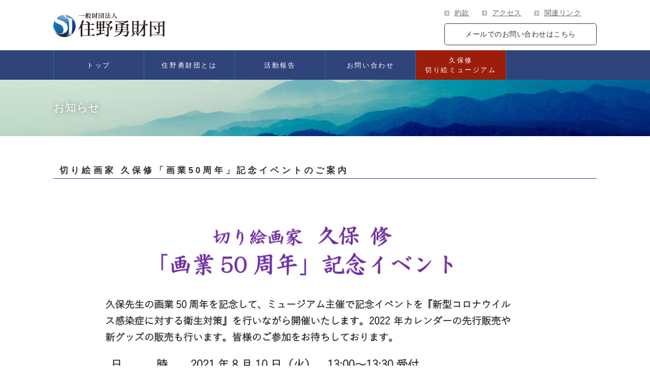

--- FILE ---
content_type: text/html; charset=UTF-8
request_url: https://www.suminoisamu-zaidan.com/2021/06/22/%E5%88%87%E3%82%8A%E7%B5%B5%E7%94%BB%E5%AE%B6-%E4%B9%85%E4%BF%9D%E4%BF%AE%E3%80%8C%E7%94%BB%E6%A5%AD50%E5%91%A8%E5%B9%B4%E3%80%8D%E8%A8%98%E5%BF%B5%E3%82%A4%E3%83%99%E3%83%B3%E3%83%88%E3%81%AE/
body_size: 3231
content:
<!DOCTYPE html>
<html lang="ja">
<head>
	<!-- Global site tag (gtag.js) - Google Analytics -->
<script async src="https://www.googletagmanager.com/gtag/js?id=UA-138658509-1"></script>
<script>
  window.dataLayer = window.dataLayer || [];
  function gtag(){dataLayer.push(arguments);}
  gtag('js', new Date());

  gtag('config', 'UA-138658509-1');
</script>
<meta http-equiv="Content-Type" content="text/html; charset=UTF-8">
<script>
if ((navigator.userAgent.indexOf('iPhone') > 0) || navigator.userAgent.indexOf('iPod') > 0 || navigator.userAgent.indexOf('Android') > 0) {
        document.write('<meta name="viewport" content="width=device-width,user-scalable=yes,maximum-scale=2">');
    }else{
        document.write('<meta name="viewport" content="width=1040">');
    }
</script>

<meta name="keywords" content="">
<meta name="description" content="">
<title>一般財団法人 住野勇財団</title>
<link rel="stylesheet" type="text/css" href="https://www.suminoisamu-zaidan.com/wp-content/themes/sumino_isamu_foundation/css/common.css">
<link rel="stylesheet" type="text/css" href="https://www.suminoisamu-zaidan.com/wp-content/themes/sumino_isamu_foundation/css/base.css">
<link rel="stylesheet" type="text/css" href="https://www.suminoisamu-zaidan.com/wp-content/themes/sumino_isamu_foundation/css/module.css">
<link rel="stylesheet" type="text/css" href="https://www.suminoisamu-zaidan.com/wp-content/themes/sumino_isamu_foundation/css/page.css?20240509-1642">
<link rel="stylesheet" type="text/css" src="https://www.suminoisamu-zaidan.com/wp-content/themes/sumino_isamu_foundation/js/bxslider/jquery.bxslider.css">
<link rel='dns-prefetch' href='//s.w.org' />
		<script type="text/javascript">
			window._wpemojiSettings = {"baseUrl":"https:\/\/s.w.org\/images\/core\/emoji\/11.2.0\/72x72\/","ext":".png","svgUrl":"https:\/\/s.w.org\/images\/core\/emoji\/11.2.0\/svg\/","svgExt":".svg","source":{"concatemoji":"https:\/\/www.suminoisamu-zaidan.com\/wp-includes\/js\/wp-emoji-release.min.js?ver=5.1.19"}};
			!function(e,a,t){var n,r,o,i=a.createElement("canvas"),p=i.getContext&&i.getContext("2d");function s(e,t){var a=String.fromCharCode;p.clearRect(0,0,i.width,i.height),p.fillText(a.apply(this,e),0,0);e=i.toDataURL();return p.clearRect(0,0,i.width,i.height),p.fillText(a.apply(this,t),0,0),e===i.toDataURL()}function c(e){var t=a.createElement("script");t.src=e,t.defer=t.type="text/javascript",a.getElementsByTagName("head")[0].appendChild(t)}for(o=Array("flag","emoji"),t.supports={everything:!0,everythingExceptFlag:!0},r=0;r<o.length;r++)t.supports[o[r]]=function(e){if(!p||!p.fillText)return!1;switch(p.textBaseline="top",p.font="600 32px Arial",e){case"flag":return s([55356,56826,55356,56819],[55356,56826,8203,55356,56819])?!1:!s([55356,57332,56128,56423,56128,56418,56128,56421,56128,56430,56128,56423,56128,56447],[55356,57332,8203,56128,56423,8203,56128,56418,8203,56128,56421,8203,56128,56430,8203,56128,56423,8203,56128,56447]);case"emoji":return!s([55358,56760,9792,65039],[55358,56760,8203,9792,65039])}return!1}(o[r]),t.supports.everything=t.supports.everything&&t.supports[o[r]],"flag"!==o[r]&&(t.supports.everythingExceptFlag=t.supports.everythingExceptFlag&&t.supports[o[r]]);t.supports.everythingExceptFlag=t.supports.everythingExceptFlag&&!t.supports.flag,t.DOMReady=!1,t.readyCallback=function(){t.DOMReady=!0},t.supports.everything||(n=function(){t.readyCallback()},a.addEventListener?(a.addEventListener("DOMContentLoaded",n,!1),e.addEventListener("load",n,!1)):(e.attachEvent("onload",n),a.attachEvent("onreadystatechange",function(){"complete"===a.readyState&&t.readyCallback()})),(n=t.source||{}).concatemoji?c(n.concatemoji):n.wpemoji&&n.twemoji&&(c(n.twemoji),c(n.wpemoji)))}(window,document,window._wpemojiSettings);
		</script>
		<style type="text/css">
img.wp-smiley,
img.emoji {
	display: inline !important;
	border: none !important;
	box-shadow: none !important;
	height: 1em !important;
	width: 1em !important;
	margin: 0 .07em !important;
	vertical-align: -0.1em !important;
	background: none !important;
	padding: 0 !important;
}
</style>
	<link rel='stylesheet' id='wp-block-library-css'  href='https://www.suminoisamu-zaidan.com/wp-includes/css/dist/block-library/style.min.css?ver=5.1.19' type='text/css' media='all' />
<link rel='stylesheet' id='contact-form-7-css'  href='https://www.suminoisamu-zaidan.com/wp-content/plugins/contact-form-7/includes/css/styles.css?ver=5.1.1' type='text/css' media='all' />
<script type='text/javascript' src='https://www.suminoisamu-zaidan.com/wp-includes/js/jquery/jquery.js?ver=1.12.4'></script>
<script type='text/javascript' src='https://www.suminoisamu-zaidan.com/wp-includes/js/jquery/jquery-migrate.min.js?ver=1.4.1'></script>
<link rel='https://api.w.org/' href='https://www.suminoisamu-zaidan.com/wp-json/' />
<link rel="EditURI" type="application/rsd+xml" title="RSD" href="https://www.suminoisamu-zaidan.com/xmlrpc.php?rsd" />
<link rel="wlwmanifest" type="application/wlwmanifest+xml" href="https://www.suminoisamu-zaidan.com/wp-includes/wlwmanifest.xml" /> 
<link rel='prev' title='久保修切り絵ミュージアム再開します' href='https://www.suminoisamu-zaidan.com/2021/05/26/%e4%b9%85%e4%bf%9d%e4%bf%ae%e5%88%87%e3%82%8a%e7%b5%b5%e3%83%9f%e3%83%a5%e3%83%bc%e3%82%b8%e3%82%a2%e3%83%a0%e5%86%8d%e9%96%8b%e3%81%97%e3%81%be%e3%81%99/' />
<link rel='next' title='夏季休業のお知らせ' href='https://www.suminoisamu-zaidan.com/2021/08/12/%e5%a4%8f%e5%ad%a3%e4%bc%91%e6%a5%ad%e3%81%ae%e3%81%8a%e7%9f%a5%e3%82%89%e3%81%9b-2/' />
<meta name="generator" content="WordPress 5.1.19" />
<link rel="canonical" href="https://www.suminoisamu-zaidan.com/2021/06/22/%e5%88%87%e3%82%8a%e7%b5%b5%e7%94%bb%e5%ae%b6-%e4%b9%85%e4%bf%9d%e4%bf%ae%e3%80%8c%e7%94%bb%e6%a5%ad50%e5%91%a8%e5%b9%b4%e3%80%8d%e8%a8%98%e5%bf%b5%e3%82%a4%e3%83%99%e3%83%b3%e3%83%88%e3%81%ae/" />
<link rel='shortlink' href='https://www.suminoisamu-zaidan.com/?p=586' />
<link rel="alternate" type="application/json+oembed" href="https://www.suminoisamu-zaidan.com/wp-json/oembed/1.0/embed?url=https%3A%2F%2Fwww.suminoisamu-zaidan.com%2F2021%2F06%2F22%2F%25e5%2588%2587%25e3%2582%258a%25e7%25b5%25b5%25e7%2594%25bb%25e5%25ae%25b6-%25e4%25b9%2585%25e4%25bf%259d%25e4%25bf%25ae%25e3%2580%258c%25e7%2594%25bb%25e6%25a5%25ad50%25e5%2591%25a8%25e5%25b9%25b4%25e3%2580%258d%25e8%25a8%2598%25e5%25bf%25b5%25e3%2582%25a4%25e3%2583%2599%25e3%2583%25b3%25e3%2583%2588%25e3%2581%25ae%2F" />
<link rel="alternate" type="text/xml+oembed" href="https://www.suminoisamu-zaidan.com/wp-json/oembed/1.0/embed?url=https%3A%2F%2Fwww.suminoisamu-zaidan.com%2F2021%2F06%2F22%2F%25e5%2588%2587%25e3%2582%258a%25e7%25b5%25b5%25e7%2594%25bb%25e5%25ae%25b6-%25e4%25b9%2585%25e4%25bf%259d%25e4%25bf%25ae%25e3%2580%258c%25e7%2594%25bb%25e6%25a5%25ad50%25e5%2591%25a8%25e5%25b9%25b4%25e3%2580%258d%25e8%25a8%2598%25e5%25bf%25b5%25e3%2582%25a4%25e3%2583%2599%25e3%2583%25b3%25e3%2583%2588%25e3%2581%25ae%2F&#038;format=xml" />
</head>
<body>
<div id="all_wrap">
	<header id="header">
		<div class="site_area">
			<div class="clearfix">
				<div id="logo_area">
					<h1 id="logo"><a href="https://www.suminoisamu-zaidan.com"><img src="https://www.suminoisamu-zaidan.com/wp-content/themes/sumino_isamu_foundation/img/common/logo.png" width="345" height="76" alt="一般財団法人 住野勇財団"/></a></h1>
				</div>
				<div id="header_contact">
					<ul id="header_link">
						<li><a href="rule"><span>約款</span></a></li>
						<li><a href="https://www.suminoisamu-zaidan.com/index.php#front-access"><span>アクセス</span></a></li>
						<li><a href="soon"><span>関連リンク</span></a></li>
					</ul>
					<p id="header_mail"><a href="https://www.suminoisamu-zaidan.com/contact"><span>メールでのお問い合わせはこちら</span></a></p>
					<!--<p id="header_mail"><a href="contact/index.html"><span>メールでのお問い合わせはこちら</span></a></p>-->
				</div>
			</div>

			<!-- / site_area -->
		</div>

		<!-- / header -->
	</header>
	<nav id="g_navi">
		<div class="site_area">
			<ul>
				<li><a href="https://www.suminoisamu-zaidan.com/index.php">トップ</a></li>
				<li><a href="https://www.suminoisamu-zaidan.com/aboutfundation">住野勇財団とは</a></li>
				<li><a href="https://www.suminoisamu-zaidan.com/activity">活動報告</a></li>
				<li><a href="https://www.suminoisamu-zaidan.com/contact">お問い合わせ</a></li>
				<li><a href="https://www.kuboshu-kirie-m.com/" target="_blank">久保修<br>切り絵ミュージアム</a></li>
			</ul>

			<!-- / site_area -->
		</div>
		<!-- / g_navi -->
	</nav>
	<nav id="g_navi_sp">
		<div class="accordion">
			<dl>
				<dt>Menu<span></span></dt>
				<dd>
					<ul>
						<li><a href="https://www.suminoisamu-zaidan.com"><span>トップ</span></a></li>
						<li><a href="https://www.suminoisamu-zaidan.com/aboutfundation"><span>住野勇財団とは</span></a></li>
						<li><a href="https://www.suminoisamu-zaidan.com/activity"><span>活動報告</span></a></li>
						<li><a href="https://www.suminoisamu-zaidan.com/contact"><span>お問い合わせ</span></a></li>
						<li><a href="https://www.kuboshu-kirie-m.com/" target="_blank"><span>久保修切り絵ミュージアム</span></a></li>
					</ul>
				</dd>
			</dl>
		</div>

		<!-- / g_navi_sp -->
	</nav>
<div id="main_title">
		<div class="site_area"> <!-- InstanceBeginEditable name="main_title" -->
			<h2><span>お知らせ</span></h2>
			<!-- InstanceEndEditable -->
			<!-- / site_area -->
		</div>
		<!-- / main_title -->
	</div>
	<div id="contents" class="single-contents">
		<div class="site_area"><!-- InstanceBeginEditable name="main_contents" -->
			<section class="mb_60">
				<h3 class="ttl_02"><span>切り絵画家 久保修「画業50周年」記念イベントのご案内</span></h3>
          <div class="">
          
                                  <img src="https://www.suminoisamu-zaidan.com/wp-content/uploads/2021/06/久保修画業50周年ベント.jpg" alt="" class="alignnone size-full wp-image-506" width="980" height="1377" />            

      </div><!--news-box-->
<div class="___pn01">
<p class="_mt50 _txtc"><a href="https://www.suminoisamu-zaidan.com/2021/05/26/%e4%b9%85%e4%bf%9d%e4%bf%ae%e5%88%87%e3%82%8a%e7%b5%b5%e3%83%9f%e3%83%a5%e3%83%bc%e3%82%b8%e3%82%a2%e3%83%a0%e5%86%8d%e9%96%8b%e3%81%97%e3%81%be%e3%81%99/" rel="prev">前のページ</a>｜<a href="https://www.suminoisamu-zaidan.com/2021/08/12/%e5%a4%8f%e5%ad%a3%e4%bc%91%e6%a5%ad%e3%81%ae%e3%81%8a%e7%9f%a5%e3%82%89%e3%81%9b-2/" rel="next">次のページ</a></p>
<p class="__btn01 _mt50"><a href="https://www.suminoisamu-zaidan.com/news">一覧を見る</a></p>
</div>
    </section>
<!-- InstanceEndEditable -->

<!-- / site_area -->
  </div>
<!-- / contents -->
</div>


	<div class="position">
		<p id="pagetop"><a href="#all_wrap"><img src="https://www.suminoisamu-zaidan.com/wp-content/themes/sumino_isamu_foundation/img/common/btn_pagetop.png" width="55" height="55" alt=""></a></p>
	</div>
	<footer id="footer">
		<div class="site_area">
			<ul id="footer_link">
				<li><a href="https://www.suminoisamu-zaidan.com"><span>Home</span></a></li>
				<li><a href="https://www.suminoisamu-zaidan.com/aboutfundation"><span>住野勇財団とは</span></a></li>
				<li><a href="https://www.suminoisamu-zaidan.com/activity"><span>活動報告</span></a></li>
				<li><a href="https://www.suminoisamu-zaidan.com/contact"><span>お問い合わせ</span></a></li>
				<li><a href="https://www.kuboshu-kirie-m.com/" target="_blank"><span>久保修切り絵ミュージアム</span></a></li>
				<li><a href="https://www.suminoisamu-zaidan.com/soon"><span>関連リンク</span></a></li>
				<li><a href="https://www.suminoisamu-zaidan.com/privacy"><span>個人情報保護について</span></a></li>
			</ul>

			<!-- / site_area -->
		</div>
		<!-- / footer -->
	</footer>
	<div id="copyright">
		<div class="site_area">
			<p>Copyright - 住野勇財団 All Rights Reserved.</p>

			<!-- / site_area -->
		</div>
		<!-- / copyright -->

	</div>

	<!-- / all_wrap -->

</div>
<script type="text/jscript" src="https://www.suminoisamu-zaidan.com/wp-content/themes/sumino_isamu_foundation/js/smoothscroll.js"></script>
<script type="text/jscript" src="https://www.suminoisamu-zaidan.com/wp-content/themes/sumino_isamu_foundation/js/jquery-1.11.3.min.js"></script>
<script type="text/jscript" src="https://www.suminoisamu-zaidan.com/wp-content/themes/sumino_isamu_foundation/js/common.js"></script>
<script type="text/jscript" src="https://www.suminoisamu-zaidan.com/wp-content/themes/sumino_isamu_foundation/js/bxslider/jquery.bxslider.js"></script>
<script type="text/jscript" src="https://www.suminoisamu-zaidan.com/wp-content/themes/sumino_isamu_foundation/js/origin.js"></script>
<script src="https://cdnjs.cloudflare.com/ajax/libs/object-fit-images/3.2.3/ofi.js"></script>
<script>objectFitImages();</script>
</body>
</html>


--- FILE ---
content_type: text/css
request_url: https://www.suminoisamu-zaidan.com/wp-content/themes/sumino_isamu_foundation/css/common.css
body_size: 1622
content:
@charset "utf-8";

/* reset
-------------------------------------------------------------------*/
* {
	margin: 0;
	padding: 0;
}
body {
	background: #FFF;
	color: #333;
	font-family: Helvetica , "メイリオ" , "游ゴシック" , "Yu Gothic" , sans-serif;
	font-size: 78%; /* 12px */
	line-height: 1.8;
	letter-spacing: 0.04em;
	line-height: 2.5em;
}

@media screen and (max-width:760px) {
body {
	color: #000;
	-webkit-text-size-adjust: none;
}
}

header, nav, article, aside, section, footer {
	display: block;
}
h1, h2, h3, h4, h5, h6 {
	font-size: 100%;
	font-weight: normal;
}
table {
	width: 100%;
	font-size: 100%;
	line-height: 1.5;
	border-collapse: collapse;
	border-spacing: 0;
}
th {
	font-weight: normal;
	text-align: left;
}
img {
	border: 0;
	vertical-align: bottom;
	max-width: 100%;
	height: auto;
}
ul li {
	list-style: none;
}
ol {
	padding-left:20px;
}
input, select, textarea {
	vertical-align: middle;
	outline:none;
}
input:focus, select:focus, textarea:focus {
	border:#DD0000 1px solid;
}
address, em {
	font-style: normal;
}

/* link
-------------------------------------------------------------------*/
a:link, a:visited, a:hover {
	color: #666;
	text-decoration: underline;
}
a:hover {
	text-decoration:none;
	color:#294AA0;
}
a img {
	transition: 0.5s;
}
a img:hover {
	opacity: 0.7;
}

@media screen and (max-width:760px) {
a {
	display: block;
}
a:link, a:visited, a:hover {
	color: #000;
	text-decoration: none;
}
}

/* inline_link  */
.inline_link {}
@media screen and (max-width:760px) {
.inline_link {
	display: inline;
}
}


/* common class
-------------------------------------------------------------------*/

/* layout */
.left_area {}
.center_area {}
.right_area {}

/* position */
.position {	position: relative;}

/* float */
.flt_left {	float: left;}
.flt_right {	float: right;}
.flt_none {	float: none !important;}

/* width */
.w_auto { width: auto !important;}
.w_max { width: 100% !important;}
.w_half { width: 50% !important;}
.w_third { width: 33% !important;}
.w_quarter { width: 25% !important;}
.w_fifth { width: 20% !important;}

/* indent */
.indent_05 {	padding:0 5px;}
.indent_10 {	padding:0 10px;}
.indent_15 {	padding:0 15px;}
.indent_20 {	padding:0 20px;}

/* margin-top */
.mt_00 {	margin-top: 0px !important;}
.mt_05 {	margin-top: 5px !important;}
.mt_10 {	margin-top: 10px !important;}
.mt_15 {	margin-top: 15px !important;}
.mt_20 {	margin-top: 20px !important;}
.mt_25 {	margin-top: 25px !important;}
.mt_30 {	margin-top: 30px !important;}
.mt_35 {	margin-top: 35px !important;}
.mt_40 {	margin-top: 40px !important;}
.mt_45 {	margin-top: 45px !important;}
.mt_50 {	margin-top: 50px !important;}
.mt_55 {	margin-top: 55px !important;}
.mt_60 {	margin-top: 60px !important;}
.mt_65 {	margin-top: 65px !important;}
.mt_70 {	margin-top: 70px !important;}
.mt_75 {	margin-top: 75px !important;}
.mt_80 {	margin-top: 80px !important;}
.mt_85 {	margin-top: 85px !important;}
.mt_90 {	margin-top: 90px !important;}
.mt_95 {	margin-top: 95px !important;}

/* margin-bottom */
.mb_00 {	margin-bottom: 0 !important;}
.mb_05 {	margin-bottom: 5px !important;}
.mb_10 {	margin-bottom: 10px !important;}
.mb_15 {	margin-bottom: 15px !important;}
.mb_20 {	margin-bottom: 20px !important;}
.mb_25 {	margin-bottom: 25px !important;}
.mb_30 {	margin-bottom: 30px !important;}
.mb_35 {	margin-bottom: 35px !important;}
.mb_40 {	margin-bottom: 40px !important;}
.mb_45 {	margin-bottom: 45px !important;}
.mb_50 {	margin-bottom: 50px !important;}
.mb_55 {	margin-bottom: 55px !important;}
.mb_60 {	margin-bottom: 60px !important;}
.mb_65 {	margin-bottom: 65px !important;}
.mb_70 {	margin-bottom: 70px !important;}
.mb_75 {	margin-bottom: 75px !important;}
.mb_80 {	margin-bottom: 80px !important;}
.mb_85 {	margin-bottom: 85px !important;}
.mb_90 {	margin-bottom: 90px !important;}
.mb_95 {	margin-bottom: 95px !important;}

/* font */
.f_bold {	font-weight: bold !important;}
.f_normal {	font-weight: normal !important;}
.f_08 {	font-size: 78% !important;}  /* base 78%(12px) = 8px */
.f_10 {	font-size: 85% !important;}  /* base 78%(12px) = 10px */
.f_14 {	font-size: 115% !important;} /* base 78%(12px) = 14px */
.f_16 {	font-size: 130% !important;} /* base 78%(12px) = 16px */
.f_18 {	font-size: 145% !important;} /* base 78%(12px) = 18px */

/* align */
.t_left {	text-align: left !important;}
.t_center {	text-align: center !important;}
.t_right {	text-align: right !important;}

/* img 100% */
.scale {
	width: 100%;
	height: auto;
}



/* JavaScript
-------------------------------------------------------------------*/

/* fixHeight */
.fixHeight {}

/* accordion */
.accordion {}


/* clearfix
-------------------------------------------------------------------*/
ul:after,
dl:after,
.clearfix:after {
    content:" ";
    display:block;
    clear:both;
}

/* museum 追加分
-------------------------------------------------------------------*/
section.museum > p {
margin:10px 0 25px;
}
section.museum > p img {
    position: relative;
    top: -5px;
    padding-right: 10px;
}


._mt50{margin-top: 50px;}
._txtc{text-align: center;}
.__list05{width: 100%;}
.__list05 li{margin-top: .5em;border-bottom: dashed 1px #707070;}
.__list05 li a {display: block;padding: 0.7em 1.5em;text-decoration: none;background-color: white;transition: 0.3s;font-weight: bold;color: #707070;}
.__btn01{text-align: center;}
.__btn01 a {
    text-align: center;
    display: inline-block;
    border-radius: 30px;
    text-decoration: none;
    padding: 1em 1em;
    min-width: 175px;
    font-size: clamp(13px, 0.9vw, 18px);
    line-height: 1.2;
    font-weight: bold;
    background-color: #2f447a;
    color: #FFF;
    margin-top: 3rem;
}
.__pagenavi01 > div {
    display: flex;
    flex-wrap: wrap;
    justify-content: center;
    grid-column-gap: 1%;
}
.__pagenavi01 > div > * {
    display: block;
    line-height: 1;
    padding: 0.5em;
    border: solid 1px #ddd;
    background-color: #fff;
    text-decoration: none;
    border-radius: 3px;
}
.__pagenavi01 > div a {
    color: #fff;
}
.__pagenavi01.__darkblue a {
    background-color: #2f447a;
}
._color-white{color: #FFF;}
._bg-darkblue{background-color: #2f447a;}
.top-news-area section{padding: 3rem 0;}
.top-news-area section > div {width: 90%;max-width: 800px;margin: 0 auto;}
.top-news-area section h2.index-sec-title{margin: 0 0 2em;}
.top-news-area section .__list05 li{margin-top: 1em;border: none;}
.top-news-area section .__list05 li a{border-radius: 5px;}
.top-news-area section .__list05 li a p{font-size: 110%;}
.top-news-area .__btn01 a{color: #2f447a;background-color: #FFF;}

--- FILE ---
content_type: text/css
request_url: https://www.suminoisamu-zaidan.com/wp-content/themes/sumino_isamu_foundation/css/base.css
body_size: 1842
content:
@charset "utf-8";

/* all_wrap
-------------------------------------------------------------------*/
#all_wrap {
	width:100%;
	text-align:left;
	font-size:115%;
}

.site_area {
	width:100%;
	max-width:1040px;
	max-width:1070px;
	margin:0 auto;
}
@media screen and (max-width:1039px) {
	.site_area {
		width:100%;
	}
}

/* header
-------------------------------------------------------------------*/
#header {
	padding:10px 0;
	/*background: linear-gradient(to bottom, #FFFFFF, #DDDDDD);*/
}
@media screen and (max-width:760px) {
#header {
	padding:20px 15px;
}
}


/**/


#logo_area {
	float:left;
	width:240px;
}
@media screen and (max-width:760px) {
#logo_area {
	float:none;
	margin:0 auto 20px;

}
#logo_area img {
	width:100%;
	height:auto;

}
}

#logo img{

	width:220px;
	display: block;
	height: auto;
		padding-top:15px;
}

@media screen and (max-width:760px) {
#logo {
}
}


#header_contact {
	float:right;
	width:300px;
}
@media screen and (max-width:760px) {
#header_contact {
	float:none;
	width:auto;
}
}

/**/

#header_link {
	margin-bottom:5px;
}
#header_link li {
	float:left;
	margin-right:25px;
	padding-left:20px;
	background:url(../img/common/ico_arrow_01_01.png) no-repeat left center;
}
#header_link li:last-child {
	margin-right:0;
}

/**/

#header_mail {
	/*border: #FF7072 1px solid;*/
	border-radius: 5px;
	/*background: linear-gradient(to bottom, #FF7072, #CD0205);*/
	text-align:center;
	background-color: #fff;
	border:1px solid #333;

}
#header_mail a {
	padding:5px 0;
	display:block;
	border-radius: 5px;
	background-color: #fff;
	transition-duration:1s;

}
#header_mail a:link,
#header_mail a:visited,
#header_mail a:hover {
	text-decoration:none;
	color:#333;
}
#header_mail a:hover {
	background-color: #cfcfcf;
	border-radius: 5px;
}



/* g_navi
-------------------------------------------------------------------*/
#g_navi {
	/*background: linear-gradient(to bottom, #294AA0, #20397c);*/
	background-color: #2f447a;
}
@media screen and (max-width:760px) {
#g_navi {
	display:none;
}
}

#g_navi ul {
	display: flex;
}
#g_navi ul li {
	/* float:left; */
	width:16.6%;
	width:-webkit-calc(100%/6);
	width:calc(100%/6);
	/*border-left:#3A63CD 1px solid;
	border-right:#1B3067 1px solid;*/
	border-left: #4862a5 1px solid;
	font-size:115%;
	text-align:center;
	box-sizing:border-box;
	display: flex;
	align-items: center;
}
#g_navi ul li.to-kirie {
	background-color: #407038;
}
#g_navi ul li:last-child {
	border-right:#4862a5 1px solid;
	background-color: #9b1e0b;
	line-height: 15px;
}
#g_navi ul li:hover{
	background-color: #20397c;
}
#g_navi ul li a {
	display:block;
	padding:10px 0;
	font-size:13px;
	letter-spacing: 0.2em;
	line-height: 1.5em;
	width:100%;
}
#g_navi ul li a:link,
#g_navi ul li a:visited,
#g_navi ul li a:hover {
	color:#FFFFFF;
	text-decoration:none;
}
#g_navi ul li a:hover {
	/*background:#0685CC;*/
	/* background-color: #20397c; */
	color:#FFFFFF;
}
#g_navi ul li.to-kirie a:hover {
	opacity:.75;
	background-color: #407038;
}
#g_navi ul li:last-child a:hover {
	opacity:.75;
	background-color: #9b1e0b;
}
#g_navi ul li a span {
	display:block;
	font-size:65%;
}

/* hoverアニメーションdefault */
/*
#g_navi ul li a {
	position: relative;
	z-index: 10;
	overflow:hidden;
	outline:none;
}
#g_navi ul li a::before,
#g_navi ul li a::after {
	position: absolute;
	z-index: -1;
	display: block;
	content: '';
}
#g_navi ul li a,
#g_navi ul li a::before,
#g_navi ul li a::after {
	-webkit-box-sizing: border-box;
	-moz-box-sizing: border-box;
	box-sizing: border-box;
	-webkit-transition: all .3s;
	transition: all .3s;
}*/

/* hoverアニメーション追加 */
/*
#g_navi ul li a::after {
	top: -100%;
	width: 100%;
	height: 100%;
}
#g_navi ul li a:hover::after {
	top: 0;
	background:#0685CC;
}*/

/* g_navi_sp
-------------------------------------------------------------------*/

#g_navi_sp {
	display:none;
}
@media screen and (max-width:760px) {
#g_navi_sp {
	display:block;
	background: #FFF;
}
#g_navi_sp dl dt {
	position:relative;
	padding:10px;
	background:#294AA0;
	color:#FFFFFF;
	font-size:130%;
	font-weight:bold;
	text-align:center;
	cursor:pointer;
}
#g_navi_sp dl dt span {
	position:absolute;
	top:14px;
	right:15px;
	display:block;
	width:20px;
	height:20px;
	background:url(../img/common/ico_spnavi_close.png) no-repeat;
	transition: all .4s;
}
#g_navi_sp dl dt.opened span {
	background:url(../img/common/ico_spnavi_open.png) no-repeat;
	-webkit-transform: rotate(360deg);
	transform: rotate(360deg);
}
#g_navi_sp dl dd ul li {
	border-bottom:#333333 1px dotted;
	text-align:left;
}
#g_navi_sp dl dd ul li:last-child {
	background-color: #9b1e0b;
}
#g_navi_sp dl dd ul li a {
	padding:15px;
}
#g_navi_sp dl dd ul li a span {
	display:block;
	background:url(../img/common/ico_sparrow_01_01.png) no-repeat right center;
	background-size:9px;
}
#g_navi_sp dl dd ul li:last-child a span {
	color:#FFFFFF;
}
}

/**/

.menufixed {
	position:fixed;
	top:0;
	left:0;
	z-index:9999;
	width:100%;
	box-shadow:2px 2px 12px 2px #333333;
	transition:all 0.2s ease-in-out;
}


/* main_visual
-------------------------------------------------------------------*/
#main_visual {
	/*background:#F0DFC0;*/
	/*background:url(../img/common/bg_texture_01_01.gif) repeat;*/
}
@media screen and (max-width:760px) {
#main_visual {
	background:none;
}
}

/* main_title
-------------------------------------------------------------------*/
#main_title {
	padding:40px 0;
	background-image: url(../img/common/h2-bg.jpg);
	background-size:cover;
	background-position: center;
}
#main_title.musium-main_title{
	background-image: url(../img/common/h2-bg-musium.jpg);
}
#main_title h2 {
	/*border:#FFFFFF 1px solid;
	border-radius: 10px;*/
	/*background:#294AA0;*/
	color:#FFFFFF;
	text-shadow: 0 0 10px rgba(0,0,0,0.5);
}
#main_title h2 span {
	display:block;
	/*padding:40px;*/
	font-size:150%;
}
@media screen and (max-width:760px) {
#main_title h2 span {
	padding:15px;
	font-size:18px;
}
}






/* contents
-------------------------------------------------------------------*/
#contents {
	padding:40px 0 100px;
}
@media screen and (max-width:1040px) {
#contents {
	padding:20px 15px 60px;
}
}

/**/

#pagetop {
	position:fixed;
	right:20px;
	bottom:20px;
}
@media screen and (max-width:760px) {
#pagetop {
	right:10px;
	bottom:10px;
}
}


/* main_col
-------------------------------------------------------------------*/
#main_col {
	float:left;
	width:700px;
	width:66%;
}
@media screen and (max-width:760px) {
#main_col {
	float:none;
	width:auto;
}
}


/* sub_col
-------------------------------------------------------------------*/
#sub_col {
	float:right;
	width:280px;
	width:32%;
}
@media screen and (max-width:760px) {
#sub_col {
	float:none;
	width:auto;
}
}

/**/

.side_menu {
	padding:1px;
	border:#F2D323 1px solid;
}
.side_menu dt {
	margin-bottom:1px;
	padding:15px;
	background:#34962C;
	color:#FFFFFF;
	font-weight:bold;
	text-align:center;
}
.side_menu dd ul li {
	margin-bottom:1px;
	padding-bottom:1px;
	border-bottom:#0B8B0E 1px dotted;
}
.side_menu dd ul li:last-child {
	margin-bottom:0;
	padding-bottom:0;
	border-bottom:none;
}
.side_menu dd ul li a {
	display:block;
	padding:15px;
}
.side_menu dd ul li a:link,
.side_menu dd ul li a:visited,
.side_menu dd ul li a:hover {
	text-decoration:none;
}
.side_menu dd ul li a:hover {
	background:#F5EBD3;
}
.side_menu dd ul li a span {
	display:block;
	padding-left:20px;
	background:url(../img/common/ico_arrow_01_01.png) no-repeat left center;
}



/**/

.side_bnr li {
	margin-bottom:10px;
	text-align:center;
}




/* footer
-------------------------------------------------------------------*/
#footer {
	clear: both;
	padding:20px 0;
	/*border-top:#AAA 2px solid;*/
	/*background:url(../img/common/bg_texture_01_01.gif) repeat;*/
	background-color: #ddd;
}
@media screen and (max-width:760px) {
#footer {
	padding:0;
}
}

/**/

#footer_link {
	text-align:center;
}
@media screen and (max-width:760px) {
#footer_link {
	text-align:left;
}
}

#footer_link li {
	display:inline;
	margin-right:10px;
	padding-right:10px;
	border-right:#294AA0 1px solid;
}
@media screen and (max-width:760px) {
#footer_link li {
	display:block;
	margin-right:0;
	padding-right:0;
	border-right:none;
	border-bottom:#000000 1px dotted;
}
#footer_link li a {
	padding:15px;
}
#footer_link li a span {
	display:block;
	background:url(../img/common/ico_sparrow_01_01.png) no-repeat right center;
	background-size:9px;
}
}

#footer_link li:last-child {
	margin-right:0;
	padding-right:0;
	border-right:0;
}



/* copyright
-------------------------------------------------------------------*/
#copyright {
	padding:15px 0;
	/*background: linear-gradient(to bottom, #294AA0, #20397c);*/
	background-color: #2f447a;
}
#copyright p {
	color:#FFFFFF;
	text-align:center;
}




--- FILE ---
content_type: text/css
request_url: https://www.suminoisamu-zaidan.com/wp-content/themes/sumino_isamu_foundation/css/module.css
body_size: 1662
content:
@charset "utf-8";

/* column class
-------------------------------------------------------------------*/

/* 1-1 */
.col1-1 .left_area {
	float:left;
	width:49%;
}
@media screen and (max-width:760px) {
.col1-1 .left_area {
	float:none;
	width:auto;
	margin-bottom:20px;
}
}
.col1-1 .right_area {
	float:right;
	width:49%;
}
@media screen and (max-width:760px) {
.col1-1 .right_area {
	float:none;
	width:auto;
	margin-bottom:20px;
}
}

/* 2-1 */
.col2-1 .left_area {
	/*float:left;*/
	width:100%;
	margin-bottom: 20px;
}
@media screen and (max-width:760px) {
.col2-1 .left_area {
	float:none;
	width:auto;
	margin-bottom:20px;
}
}
.col2-1 .right_area {
	width:100%;
}
@media screen and (max-width:760px) {
.col2-1 .right_area {
	float:none;
	width:auto;
	margin-bottom:20px;
}
}

/* 1-2 */
.col1-2 .left_area {
	float:left;
	width:32%;
}
@media screen and (max-width:760px) {
.col1-2 .left_area {
	float:none;
	width:auto;
	margin-bottom:20px;
}
}

.col1-2 .right_area {
	float:right;
	width:66%;
}
@media screen and (max-width:760px) {
.col1-2 .right_area {
	float:none;
	width:auto;
	margin-bottom:20px;
}
}

/* 1-1-1 */
.col1-1-1 .left_area,
.col1-1-1 .center_area,
.col1-1-1 .right_area {
	float:left;
	width:32%;
	margin-right:2%;
}
@media screen and (max-width:760px) {
.col1-1-1 .left_area,
.col1-1-1 .center_area,
.col1-1-1 .right_area {
	float:none;
	width:auto;
	margin-right:0;
	margin-bottom:20px;
}
}

.col1-1-1 .right_area {
	margin-right:0;
}

/* 1-1-1-1 */
.col1-1-1-1 .area_01,
.col1-1-1-1 .area_02,
.col1-1-1-1 .area_03,
.col1-1-1-1 .area_04 {
	float:left;
	width:23.5%;
	margin-right:2%;
}
.col1-1-1-1 .area_04 {
	margin-right:0;
}


/* title class
-------------------------------------------------------------------*/
.ttl_01 {
	margin-bottom:40px;
	padding:0 30px;
	border-top:#84E5E9 1px solid;
	border-bottom:#84E5E9 1px solid;
	background: linear-gradient(to bottom, #D0F2FE, #43D6EE);
	font-family: "游明朝";
}

.ttl_01 span {
	display:block;
	padding:30px;
	background:url(../img/common/bg_ttl_01_icon.png) no-repeat left center;
	font-size:160%;
	font-weight:bold;
}

/**/

.ttl_02 {
	margin-bottom:40px;
	padding:12px 20px 0 12px;
	/*border-left:#294AA0 7px solid;*/
	/*background:#EEEEEE;*/
	font-size:120%;
	font-weight:bold;
	border-bottom:#294AA0 1px solid;
	letter-spacing: 0.3em;
}

/**/

.ttl_03 {
	margin-bottom:40px;
	padding:10px 0;
	border-top:#cfcfcf 2px solid;
	border-bottom:#cfcfcf 2px solid;
	font-size:110%;
	font-weight:bold;
	text-align:center;
	letter-spacing: 0.2em;
}

/**/

.ttl_04 {
	margin-bottom:20px;
	border-bottom:#835824 3px solid;
	background:#F3E4BE;
	font-size:115%;
	font-weight:bold;
}
.ttl_04 span {
	display:block;
	padding:15px 20px;
	background:url(../img/common/bg_ttl_04_mark.png) no-repeat right bottom;
}

/**/

.ttl_05 {
	margin-bottom:20px;
	padding:0 15px 13px;
	border-bottom:#2553B0 3px double;
}
.ttl_05 span {
	display:block;
	padding-left:25px;
	background:url(../img/common/bg_ttl_05_icon.png) no-repeat left center;
	font-size:115%;
	font-weight:bold;
}

/**/

.ttl_06 {
	margin-bottom:20px;
	padding:0 15px 10px;
	border-bottom:#294AA0 2px solid;
}
.ttl_06 span {
	display:block;
	padding-left:25px;
	background:url(../img/common/bg_ttl_06_icon.png) no-repeat left center;
	font-size:115%;
	font-weight:bold;
}




/* attention class
-------------------------------------------------------------------*/

/* color01 */
.attention_01 {
	color:#DD0000;
}

/* color02 */
.attention_02 {
}

/* color03 */
.attention_03 {
}



/* table class
-------------------------------------------------------------------*/

/* table01 */

.table_01 {
	width:100%;
	/*border-top:#294AA0 1px solid;
	border-left:#294AA0 1px solid;*/
}
.table_01 th,
.table_01 td {
	padding:15px;
	border-right:#ddd 1px solid;
	border-bottom:#ddd 1px solid;
}
@media screen and (max-width:760px) {
.table_01 th,
.table_01 td {
	display:block;
}
}
.table_01 th {
	background:#EEEEEE;
	/*color:#835824;*/
	font-weight:bold;
	text-align:center;
}

/**/

.table_cell_style {
	width:25%;
}
@media screen and (max-width:760px) {
.table_cell_style {
	width:auto;
}
}

/* table02 */

.table_02 {
	width:100%;
	border-top:#835824 1px solid;
	border-left:#835824 1px solid;
}
.table_02 th,
.table_02 td {
	padding:15px;
	border-right:#835824 1px solid;
	border-bottom:#835824 1px solid;
}
.table_02 th {
	background:#F5F7B5;
	color:#835824;
	font-weight:bold;
	text-align:center;
}


/* faq class
-------------------------------------------------------------------*/
.faq_list dl {
	margin-bottom:10px;
	padding-bottom:10px;
	border-bottom:#666 1px dotted;
	font-size:130%;
}

.faq_list dl dt {
	padding:10px 0 10px 60px;
	background:url(../img/common/ico_faq_q.png) no-repeat left center;
	cursor:pointer;
}
.faq_list dl dd {
	padding:10px 0 10px 60px;
	background:url(../img/common/ico_faq_a.png) no-repeat left center;
}



/* parallax class
-------------------------------------------------------------------*/

#parallax_01 {
	padding:300px 0;
	background:url(../img/top/bg_parallax_01.jpg) no-repeat fixed;
}
#parallax_02 {
	padding:300px 0;
	background:url(../img/top/bg_parallax_02.jpg) no-repeat fixed;
}
#parallax_03 {
	padding:300px 0;
	background:url(../img/top/bg_parallax_03.jpg) no-repeat fixed;
}


/* modal class
-------------------------------------------------------------------*/

.modal_style {
	display:none;
}

.modal_inner {
}


/* mask class
-------------------------------------------------------------------*/
.mask_box {
	position:relative;
	overflow:hidden;
}

/**/
.mask_01 {
	position:absolute;
	top:0;
	left:0;
	width:100%;
	height:100%;
	opacity:0;
	background-color:	rgba(0,0,0,0.3);
	-webkit-transition:	all 0.6s ease;
	transition:	all 0.6s ease;
}
.mask_01:hover {
	opacity:1;
	padding-top:80px;
}

/**/
.mask_02 {
	position:absolute;
	top:0;
	left:0;
	width:50%;
	height:100%;
	margin-left:-50%;
	background-color:rgba(0,0,0,0.6);
	-webkit-transition:	all 0.4s ease;
	transition:	all 0.4s ease;
}
.mask_box:hover .mask_02 {
	margin-left:0px;
}

.mask_box .mask_02_img {
	-webkit-transition:	all 0.4s ease;
	transition:	all 0.4s ease;
}
.mask_box:hover .mask_02_img {
	margin-left:50%;
}



/* img style class
-------------------------------------------------------------------*/


/* img X回転 */
.rotation-x {
	transition: 1.0s ;
	-webkit-transform: rotateX( 0deg ) ;
	transform: rotateX( 0deg ) ;
}
.rotation-x:hover {
	-webkit-transform: rotateX( 360deg ) ;
	transform: rotateX( 360deg ) ;
}

/* img Y回転 */
.rotation-y {
	transition: 1.0s ;
	-webkit-transform: rotateY( 0deg ) ;
	transform: rotateY( 0deg ) ;
}
.rotation-y:hover {
	-webkit-transform: rotateY( 360deg ) ;
	transform: rotateY( 360deg ) ;
}

/* img Z回転 */
.rotation-z {
	transition: 1.0s ;
	-webkit-transform: rotateZ( 0deg ) ;
	transform: rotateZ( 0deg ) ;
}
.rotation-z:hover {
	-webkit-transform: rotateZ( 360deg ) ;
	transform: rotateZ( 360deg ) ;
}

/* img 拡大 */
.expansion {
	overflow:hidden;
}
.expansion img {
	transition: transform 0.2s linear;
}
.expansion img:hover {
	transform: scale(1.2);
}

/* img 影 */
.shadow:hover {
	box-shadow:6px 6px 12px 3px #BFBCBC;
	transition:all 0.2s ease-in-out;
}

/* img radius */
.radius {
	border-radius: 5px;
}



/* fuwat class
-------------------------------------------------------------------*/
.fuwat{}
.fuwatAnime {
 -webkit-animation-fill-mode:both;
 -ms-animation-fill-mode:both;
 animation-fill-mode:both;
 -webkit-animation-duration:1.5s;
 -ms-animation-duration:1.5s;
 animation-duration:1.5s;
 -webkit-animation-name: fuwatAnime;
 -ms-animation-name: fuwatAnime;
 animation-name: fuwatAnime;
 visibility: visible !important;
}
@-webkit-keyframes fuwatAnime {
 0% { opacity: 0; -webkit-transform: translateY(-20px); }
 100% { opacity: 1; -webkit-transform: translateY(0); }
}
@keyframes fuwatAnime {
 0% { opacity: 0; -webkit-transform: translateY(-20px); -ms-transform: translateY(-20px); transform: translateY(-20px); }
 100% { opacity: 1; -webkit-transform: translateY(0); -ms-transform: translateY(0); transform: translateY(0); }
}


/* form class
-------------------------------------------------------------------*/
.form_item {
	width:400px;
	padding:10px;
	border:none;
	border:#CCC 1px solid;
	border-radius: 5px;
}
@media screen and (max-width:760px) {
.form_item {
	width:90%;
	padding:3% 5%;
}
}


.form_submit {
	display:block;
	width:150px;
	margin:0 auto;
	padding:5px 0;
	border:none;
	border-radius:5px;
	/*background: linear-gradient(to bottom, #294AA0, #20397c);*/
	background-color: #2f447a;
	color:#FFF;
	cursor:pointer;
	font-size:110%;
}

@media screen and (max-width:760px) {
.form_submit {
	width:70%;
	padding:15px 0;
}
}

.form_submit:hover {
	/*background: linear-gradient(to bottom, #20397c, #294AA0);*/
	background-color: #20397c;
}


/* section class
-------------------------------------------------------------------*/
.section_box {
	margin-bottom:40px;
	padding-bottom:40px;
	border-bottom:#CCCCCC 1px dotted;
}






--- FILE ---
content_type: text/css
request_url: https://www.suminoisamu-zaidan.com/wp-content/themes/sumino_isamu_foundation/css/page.css?20240509-1642
body_size: 2699
content:
@charset "utf-8";

/* page setting
-------------------------------------------------------------------*/


.ttl_07 {
	margin-bottom:20px;
	padding:15px 0;
	border-top:#B20000 5px dotted;
	border-bottom:#B20000 5px dotted;
	color:#B20000;
	font-size:270%;
	text-align:center;
}
@media screen and (max-width:760px) {
.ttl_07 {
	font-size:180%;
}
}

.ttl_08 {
	margin-bottom:20px;
	padding:15px 0;
	border-top:#E7C740 5px dotted;
	border-bottom:#E7C740 5px dotted;
	color:#E7C740;
	font-size:300%;
	text-align:center;
}
@media screen and (max-width:760px) {
.ttl_08 {
	font-size:180%;
}
}

.point_list li {
	padding:25px 0 25px 65px;
	border-bottom:#333 3px dotted;
	background:url(../img/top/img_point.png) no-repeat left center;
	font-size:160%;
}
@media screen and (max-width:760px) {
.point_list li {
	font-size:130%;
}
}

#section_01,
#section_02,
#section_03,
#section_04,
#section_05,
#section_06,
#section_07 {
	margin-top:-260px;
	padding-top:260px;
}
@media screen and (max-width:760px) {
#section_01,
#section_02,
#section_03,
#section_04,
#section_05,
#section_06,
#section_07 {
	margin-top:-80px;
	padding-top:80px;
}
}


/* index-news setting
-------------------------------------------------------------------*/
.index-sec-title{
	text-align: center;
	font-size:120%;
	font-weight: bold;
	letter-spacing:0.3em;
	margin:3em 0;
}
.news-wrapper{
	display:flex;
	flex-wrap: wrap;
	justify-content: space-between;
}
.news-wrapper:after{
	display:none;
}
.news-block{
	width:30%;
	margin-bottom:2em;
}
.news-block a{
	text-decoration: none;
}
.news-post-img-wrapper{
	border:1px solid #bfbfbf;
	text-align: right;
	max-width:320px;
	max-height:210px;
	overflow: hidden;
}
.news-post-img-wrapper img{
	width:320px;
	height:210px;
	object-fit: cover;
	font-family: 'object-fit: cover;'; /*IE対策*/
}
.news-info{
	display: flex;
	justify-content: space-between;
	margin-top:10px;
}
.news-post-title{
	width:78%;
	line-height: 1.5;
	font-weight: bold;
}
.news-post-data{
	width:40px;
	height:40px;
	line-height:1.2;
	text-align: center;
	background-image:url(../img/top/news-time-bg.png);
	background-size:cover;
	background-repeat:no-repeat;
	border-radius:8px;
	color:#fff;
	padding:10px;
	font-weight: bold;
}
.more-button{
	width:100%;
	background-color:#284172;
	color:#fff;
	display:block;
	text-align: center;
	padding:0.5em 0;

}
.more-button:before{
	content:"▼";
	margin-right:1em;
}
.more-button:after{
	content:"▼";
	margin-left:1em;
}


@media screen and (max-width:760px) {
	.news-block{
		width:48%;
	}
	.news-post-img-wrapper{
		margin: 0 auto;
	}
}

@media screen and (max-width:480px) {
	.news-wrapper{
		display:block;
	}
	.news-block{
		width:290px;
		margin:2em auto;
	}
}

/* index address
-------------------------------------------------------------------*/
.address-map{
	margin-bottom:2em;
	width:50%;
}
.address-map img{
	width:100%;
	max-width:451px;
}
.address-area .left_area{
	display:flex;
	justify-content: space-between;
	margin-top:3em;
}
.address-area .address-text{
	color:#595757;
	width:50%;
	max-width:500px;
	line-height: 1.5;
}
.address-area .address-text a{
	text-decoration:none;
}
.address-text >div{
	margin-bottom:2em;
}
.address-area .address-text h3{
	margin-bottom:1em;
}
.address-area .address-text h3,
.address-area .address-text ul{
	text-align: center;
}
.address-text ul,
.address-text dl{
	font-size:14px;
}
.address-area .address-musium,
.address-area .address-cafe{
	font-family: "游明朝", YuMincho, "ヒラギノ明朝 ProN W3", "Hiragino Mincho ProN", "ＭＳ Ｐ明朝", "ＭＳ 明朝", serif;
}
.address-area .address-musium dl,
.address-area .address-cafe dl{
	display:flex;
}
.address-area .address-musium dt,
.address-area .address-cafe dt{
	width:20%;
	text-align: left;
}
.address-area .address-musium dt:before{
	content:"■";
}
.address-area .address-musium dd,
.address-area .address-cafe dd{
	width:80%;
	text-align: left;
}
.address-musium >p{
	font-size:0.8em;
	margin-top:0.5em;
}
@media screen and (max-width:1040px) {
	/* .address-area .left_area{
		display:block;
	} */
}
@media screen and (max-width:760px) {
	.address-area .left_area{
		display:block;
	}
	.address-map,
	.address-area .address-text{
		width:100%;
	}
	.address-area .address-musium dl,
	.address-area .address-cafe dl{
		display:block;
		margin-top:0.5em;
	}
	.address-area .address-musium dt,
	.address-area .address-musium dd,
	.address-area .address-cafe dt,
	.address-area .address-cafe dd{
		width:100%;
	}
	.address-area .address-text a{
		display: inline;
	}
}


/* information setting
-------------------------------------------------------------------*/

/* #news ul {
	margin-bottom:16px;
	border-bottom:1px dotted #cfcfcf;
	margin-right:1%;

} */

.activity-news li{
	border-radius: 10px;
	box-sizing: border-box;
	height: 180px;
	border:1px solid #cfcfcf;
}


#news dl dt {
	/*float:left;*/
	/*width:130px;*/
	font-size:12px;
	color:#666;
	vertical-align: bottom;
}


#news ul li {
	float:left;
	width:30%;
	/*width:550px;*/
	line-height: 1.3em;
	margin-right:2%;
	margin-bottom:16px;
}

#news ul li span{
	font-size:12px;
	letter-spacing: -0.02em;
}

.activity-news .news01{
	background-image: url(../img/common/news1.jpg);
	background-repeat: no-repeat;
	background-position: top;
	background-size: auto 120px;
}

.activity-news .news02{
	background-image: url(../img/common/news2.jpg);
	background-repeat: no-repeat;
	background-position: top;
	background-size: auto 120px;
}


.activity-news .news03{
	background-image: url(../img/common/news3.jpg);
	background-repeat: no-repeat;
	background-position: top;
	background-size: auto 120px;
}

.activity-news .news04{
	background-image: url(../img/common/news4.jpg);
	background-repeat: no-repeat;
	background-position: top;
	background-size: 100% auto;
}
.activity-news .news05{
	background-image: url(../img/common/news5.jpg);
	background-repeat: no-repeat;
	background-position: top;
	background-size: auto 120px;
}
.activity-news .news06{
	background-image: url(../img/common/news6.jpg);
	background-repeat: no-repeat;
	background-position: top;
	background-size: auto 120px;
}
.activity-news .news07{
	background-image: url(../img/common/news7.jpg);
	background-repeat: no-repeat;
	background-position: top;
	background-size: auto 120px;
}
.activity-news .news10 {
    background-image: url(../img/common/news10.jpg);
    background-repeat: no-repeat;
    background-position: top;
    background-size: auto 120px;
}
.activity-news .news11 {
    background-image: url(../img/common/news11.jpg);
    background-repeat: no-repeat;
    background-position: top;
    background-size: auto 120px;
}
.activity-news .news13 {
    background-image: url(../img/common/news13.jpg);
    background-repeat: no-repeat;
    background-position: top;
    background-size: auto 120px;
}
.activity-news .news14 {
    background-image: url(../img/common/news14.jpg);
    background-repeat: no-repeat;
    background-position: top;
    background-size: auto 120px;
}
.activity-news .news15 {
    background-image: url(../img/common/news15.jpg);
    background-repeat: no-repeat;
    background-position: top;
    background-size: auto 120px;
}

.activity-post-thumbnail{
	display:block;
	height:130px;
}
.activity-post-thumbnail img{
	width:100%;
    border-radius: 10px 10px 0 0 ;
}
.activity-post-title{
	padding:0 5px;
}

@media screen and (max-width:760px) {
#news ul li {
	float:none;
	width:auto;
	/*width:auto;*/
}

.activity-news ul{
	width:100%;
}



}


/* rule setting
-------------------------------------------------------------------*/
.rule_list dl dt {
	color:#294AA0;
	font-size:115%;
	font-weight:bold;
}
.rule_list dl dd {
	margin-bottom:20px;
}


/* contact setting
-------------------------------------------------------------------*/
.tel_attention {
	font-size:210%;
	color:#294AA0;
}




.mb_60 .aisatu{
	display: block;
	width: 100%;
	float: right;
	margin-bottom:40px;
}

.aisatu-pic{
	font-family: "游明朝", YuMincho, "ヒラギノ明朝 ProN W3", "Hiragino Mincho ProN", "HG明朝E", "ＭＳ Ｐ明朝", "ＭＳ 明朝", serif;
	font-weight: bold;
	display: block;
	font-size:16px;
}

.mb_60 .aisatu-image{
	display: block;
	width: 100%;
	/*float: left;*/
}

.keireki-box table{
	width: 100%;
	box-sizing: border-box;
}

.keireki-box table tr th,
.keireki-box table tr td{
	padding: 5px;
}
.keireki-box table tr {
	border-bottom:1px solid #f4f4f4;
}



.news-box p{
	margin:20px auto;
}


.news-box .news-gazou{
	display: block;
	margin:40px auto;
	width:500px;
}

.news-box .news-gazou p{
	margin:0;
	text-align: center;
}



@media screen and (max-width:760px) {
.keireki-box table tr th{
	font-weight: bold;
	width:40%;
}
.mb_60 .aisatu{
	width: 95%;
	float: none;
	margin:0 auto;
}

.mb_60 .aisatu-image{
	width: 50%;
	float: none;
	margin:20px auto;
}

.news-box .news-gazou{
	width:90%;
}

.news-box .news-gazou img{
	width: 100%;
	display: block;
}

}


.list-type li{
	list-style-type: disc;
	margin-left: 1em;
}
@media screen and (min-width: 641px) {
br.sp {
    display: none;
}
}
ol.pr {
    border-bottom: #294AA0 1px solid;
    margin-bottom: 40px;
    padding-bottom: 30px;
}

#news ul.news-in {
    border-bottom: none;
    margin: 20px 5px;
}
#news ul.news-in dt {
    clear: left;
    float: left;
    display: block;
    width: 20%;
}
#news ul.news-in li {
    display: block;
    width: 80%;
    float: left;
    margin-bottom: 10px;
}
@media screen and (min-width: 481px) {
#news ul.news-in br.sp {
    display: none;
}
}
#news > ul {
    padding-bottom: 20px;
}
.t-center {
	text-align: center;
}










.a-muse {
	margin-top:75px;
	overflow:hidden;
}
.a-muse > ul > li:first-child{
	float:left;
	width:615px;
	max-width:100%;
	border:solid 1px #cecece;
	border-radius:10px;
	margin-bottom: 2em;
}
.a-muse > ul > li:first-child > img{
	float:left;
	width:245px;
	max-width:100%;
	height:100%;
	min-height:331px;
	border-radius:10px 0 0 10px;
}
.a-muse > ul > li:first-child > div{
	padding-left:270px;
	padding-right:15px;
}
.a-muse > ul > li:first-child > div address,
.a-muse > ul > li:first-child > div dt,
.a-muse > ul > li:first-child > div dd,
.a-muse > ul > li:first-child > div span{
	line-height:1.4;
	font-size:13px;
	display:block
}
.a-muse > ul > li:first-child > div h5{
	padding-top:15px;
	font-size:15px;
	font-weight:bold;
}
.a-muse > ul > li:first-child > div address{
	padding-top:5px;
}
.a-muse > ul > li:first-child > div dt{
	padding-top:7px;
}
.a-muse > ul > li:first-child > div dd{
	padding-left:14px;
}
.a-muse > ul > li:first-child > div dl:after{
	display:none;
}
.a-muse > ul > li:first-child > div span{
	padding-left:14px;
	position:relative;
}
.a-muse > ul > li:first-child > div span:before{
	content:"*";
	position:absolute;
	left:0;
}
.a-muse > ul > li:first-child > div dl + span{
	margin-top:5px;
}

.a-muse > ul > li.link {
    float: right;
    width: 308px;
    max-width: 100%;
    margin-bottom: 20px;
    border-radius: 10px;
    border: solid 1px #cecece;
	height:155px;
	position:relative;
    background-repeat: no-repeat!important;
    background-position: top!important;
    background-size: auto 120px!important;
}
.a-muse > ul > li:nth-child(2) {
    background-image: url(../img/museum/side-pic3.png);
    background-position: top;
    background-size: auto 120px;
}
.a-muse > ul > li:nth-child(3) {
    background-image: url(../img/museum/side-pic1.png);
}
.a-muse > ul > li:nth-child(4) {
    background-image: url(../img/museum/side-pic2.png);
}
.a-muse > ul > li.link a{
	position:absolute;
	bottom:0;
	display:block;
	width:100%;
	height:60px;
	padding:10px 25px;
	font-size:14px;
	background-color:#fff;
	border-radius:0 0 10px 10px;
	box-sizing:border-box;
}

@media screen and (max-width:760px) {

.a-muse{
margin-top:30px;
width:90%;
max-width:615px;
margin:0 auto;
overflow:inherit;
}
.a-muse > ul > li:first-child{
float:none;
width:inherit;
padding-bottom:2px;
}

.a-muse > ul > li.link{
float:none;
margin:20px auto 0;
}
.a-muse > ul > li.link:last-child{
margin-bottom: 2em;
}
.a-muse > ul > li:first-child > img{
min-height:inherit;
}
.a-muse > ul > li:first-child > div{
padding-bottom:15px;
}
.a-muse > ul > li:nth-child(2),
.a-muse > ul > li:nth-child(3){
background-size:100%!important;
}

}
@media screen and (max-width:500px) {

.a-muse > ul > li:first-child > img{
float:none;
margin:10px auto 0;
border-radius:0;
display:block;
}

.a-muse > ul > li:first-child > div{
padding:0 4% 15px;
}










}



.bx-controls-auto-item{
	display:none;
}


/*　　切り絵ミュージアム */
#kirie-news ul li {
    margin-bottom: 16px;
    border-bottom: 1px dotted #cfcfcf;
    margin-right: 1%;
}
#kirie-news li article .post-time{
    font-size: 12px;
    color: #666;
    vertical-align: bottom;
}
#kirie-news li article .post-title{
	font-weight: bold;
}
#kirie-news li article .post-content{
	margin:1.5em 0;
}

.single-contents img{
	max-width:100%;
}

/*2021.12.02追加*/
.aisatu-pic{
	margin-bottom: 60px;
	text-align:center;
}
.aisatu-pic p:first-child{
	width:23%;
	margin: 0 auto;
}
.aisatu-pic p:last-child{
	padding-left: 160px;
}
.aisatu-pic p:last-child img{
	padding-left: 30px;
}
.aisatu02{
	font-family: "游明朝", YuMincho, "ヒラギノ明朝 ProN W3", "Hiragino Mincho ProN", "HG明朝E", "ＭＳ Ｐ明朝", "ＭＳ 明朝", serif;
	font-weight: bold;
	display: block;
	font-size:16px;
	float:right;
}
@media screen and (max-width:760px) {
	.aisatu-pic p:first-child{
		width:100%;
	}
	.aisatu-pic p:last-child{
		padding-left:0;
	}
	.aisatu-pic p:last-child img{
		padding-left:0;
	}
}

._txtl,.address-text ul._txtl{text-align: left;}
._mt10{margin-top: 10px;}
._fs80,.address-text ul._fs80{font-size: 80%;}
ul.List li{position: relative;padding: 0 0 0.05em 1.5em;}
ul.List li .coron{position: absolute;top:0;left:0;}

--- FILE ---
content_type: application/javascript
request_url: https://www.suminoisamu-zaidan.com/wp-content/themes/sumino_isamu_foundation/js/origin.js
body_size: 224
content:
$(document).ready(function() {
    $('.bxslider').bxSlider({
      speed:1800,
      pager:false,
      pause:8000,
      mode:'fade',
      controls:false,
      auto:true
    });
  });


$(function(){
  $('.more-block:not(.more-block:first-of-type)').css('display','none');//一番上の要素以外を非表示
  $('.more-button').nextAll('.more-button').css('display','none');//ボタンを非表示
  $('.more-button').on('click', function() {
    $(this).css('display','none');//押したボタンを非表示
    $(this).next('.more-block').slideDown('fast');
    $(this).nextAll('.more-button:first').css('display','block'); //次のボタンを表示
  });
});


--- FILE ---
content_type: application/javascript
request_url: https://www.suminoisamu-zaidan.com/wp-content/themes/sumino_isamu_foundation/js/common.js
body_size: 303
content:
/* accordion */
$(document).ready(function() {
	$('.accordion dl dd').hide();
	$('.accordion dl dt.opened').nextUntil('.accordion dl dt').show();
	$('.accordion dl dt').click(function(e) {
		$(this).toggleClass('opened');
		$(this).nextUntil('.accordion dl dt').slideToggle('normal');
	});
});


/* g_navi scrollfixed */
$(document).scroll(function() {
	if ($(this).scrollTop() > 129) {
		$('#g_navi').addClass('menufixed');
	} else {
		$('#g_navi').removeClass('menufixed');
	}
});

/* g_navi_sp scrollfixed */
$(document).scroll(function() {
	if ($(this).scrollTop() > 202) {
		$('#g_navi_sp').addClass('menufixed');
	} else {
		$('#g_navi_sp').removeClass('menufixed');
	}
});


/* scroll fade */
$(document).ready(function () {
	$('#pagetop').hide();
});
$(document).scroll(function () {
	if ($(this).scrollTop() > 100) {
		$('#pagetop').fadeIn();
	} else {
		$('#pagetop').fadeOut();
	}
});


/* fuwat */
$(document).ready(function(){
	$('.fuwat').css('visibility','hidden');
		$(window).scroll(function(){
			var windowHeight = $(window).height(),
			topWindow = $(window).scrollTop();
			$('.fuwat').each(function(){
			var objectPosition = $(this).offset().top;
			if(topWindow > objectPosition - windowHeight + 200){
			$(this).addClass("fuwatAnime");
			}
		});
	});
});

